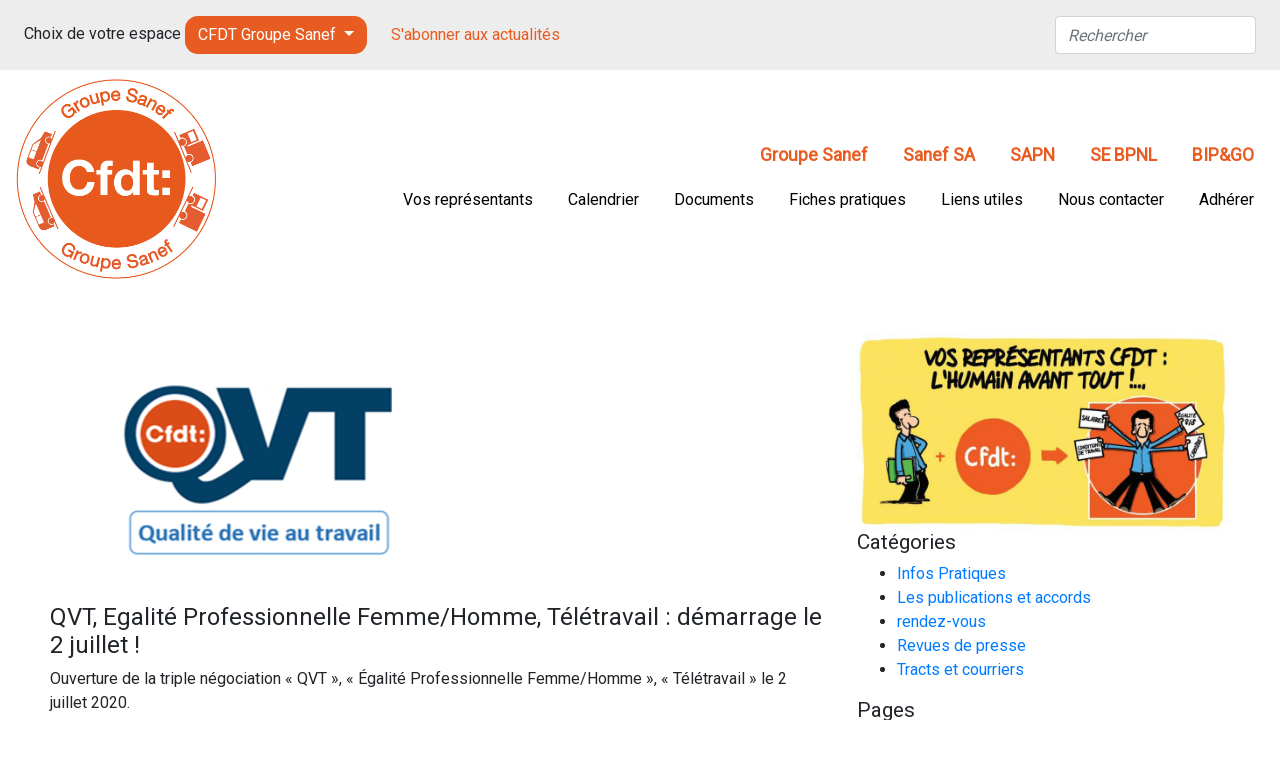

--- FILE ---
content_type: text/html; charset=UTF-8
request_url: https://cfdt-groupesanef.fr/2020/07/01/qvt-egalite-professionnelle-femme-homme-teletravail-demarrage-le-2-juillet/
body_size: 12249
content:
<!doctype html>
<html dir="ltr" lang="fr-FR" prefix="og: https://ogp.me/ns#">
<head>
	<meta charset="UTF-8">
	<meta name="viewport" content="width=device-width, initial-scale=1">
	<link rel="profile" href="https://gmpg.org/xfn/11">
	<script src="https://code.jquery.com/jquery-3.3.1.slim.min.js" integrity="sha384-q8i/X+965DzO0rT7abK41JStQIAqVgRVzpbzo5smXKp4YfRvH+8abtTE1Pi6jizo" crossorigin="anonymous"></script>
	<script src="https://cdnjs.cloudflare.com/ajax/libs/popper.js/1.14.7/umd/popper.min.js" integrity="sha384-UO2eT0CpHqdSJQ6hJty5KVphtPhzWj9WO1clHTMGa3JDZwrnQq4sF86dIHNDz0W1" crossorigin="anonymous"></script>
	<script src="https://stackpath.bootstrapcdn.com/bootstrap/4.3.1/js/bootstrap.min.js" integrity="sha384-JjSmVgyd0p3pXB1rRibZUAYoIIy6OrQ6VrjIEaFf/nJGzIxFDsf4x0xIM+B07jRM" crossorigin="anonymous"></script>
    <link href="https://fonts.googleapis.com/css?family=Roboto" rel="stylesheet">
	<link rel="stylesheet" href="https://stackpath.bootstrapcdn.com/bootstrap/4.3.1/css/bootstrap.min.css" integrity="sha384-ggOyR0iXCbMQv3Xipma34MD+dH/1fQ784/j6cY/iJTQUOhcWr7x9JvoRxT2MZw1T" crossorigin="anonymous">
	
		<!-- All in One SEO 4.7.6 - aioseo.com -->
	<meta name="description" content="Ouverture de la triple négociation &quot;QVT&quot;, &quot;Égalité Professionnelle Femme/Homme&quot;, &quot;Télétravail&quot; le 2 juillet 2020. La CFDT a élaboré un document de travail pour présenter ses revendications à la direction : Document de travail QVT CFDT" />
	<meta name="robots" content="max-image-preview:large" />
	<meta name="author" content="admin"/>
	<link rel="canonical" href="https://cfdt-groupesanef.fr/2020/07/01/qvt-egalite-professionnelle-femme-homme-teletravail-demarrage-le-2-juillet/" />
	<meta name="generator" content="All in One SEO (AIOSEO) 4.7.6" />
		<meta property="og:locale" content="fr_FR" />
		<meta property="og:site_name" content="CFDT Groupe Sanef - S&#039;engager pour chacun, agir pour tous" />
		<meta property="og:type" content="article" />
		<meta property="og:title" content="QVT, Egalité Professionnelle Femme/Homme, Télétravail : démarrage le 2 juillet ! - CFDT Groupe Sanef" />
		<meta property="og:description" content="Ouverture de la triple négociation &quot;QVT&quot;, &quot;Égalité Professionnelle Femme/Homme&quot;, &quot;Télétravail&quot; le 2 juillet 2020. La CFDT a élaboré un document de travail pour présenter ses revendications à la direction : Document de travail QVT CFDT" />
		<meta property="og:url" content="https://cfdt-groupesanef.fr/2020/07/01/qvt-egalite-professionnelle-femme-homme-teletravail-demarrage-le-2-juillet/" />
		<meta property="article:published_time" content="2020-07-01T11:28:04+00:00" />
		<meta property="article:modified_time" content="2020-07-01T11:32:42+00:00" />
		<meta name="twitter:card" content="summary_large_image" />
		<meta name="twitter:title" content="QVT, Egalité Professionnelle Femme/Homme, Télétravail : démarrage le 2 juillet ! - CFDT Groupe Sanef" />
		<meta name="twitter:description" content="Ouverture de la triple négociation &quot;QVT&quot;, &quot;Égalité Professionnelle Femme/Homme&quot;, &quot;Télétravail&quot; le 2 juillet 2020. La CFDT a élaboré un document de travail pour présenter ses revendications à la direction : Document de travail QVT CFDT" />
		<script type="application/ld+json" class="aioseo-schema">
			{"@context":"https:\/\/schema.org","@graph":[{"@type":"BlogPosting","@id":"https:\/\/cfdt-groupesanef.fr\/2020\/07\/01\/qvt-egalite-professionnelle-femme-homme-teletravail-demarrage-le-2-juillet\/#blogposting","name":"QVT, Egalit\u00e9 Professionnelle Femme\/Homme, T\u00e9l\u00e9travail : d\u00e9marrage le 2 juillet ! - CFDT Groupe Sanef","headline":"QVT, Egalit\u00e9 Professionnelle Femme\/Homme, T\u00e9l\u00e9travail : d\u00e9marrage le 2 juillet !","author":{"@id":"https:\/\/cfdt-groupesanef.fr\/author\/admin\/#author"},"publisher":{"@id":"https:\/\/cfdt-groupesanef.fr\/#organization"},"image":{"@type":"ImageObject","url":"https:\/\/cfdt-groupesanef.fr\/wp-content\/uploads\/2020\/07\/QVT-1.png","width":433,"height":269},"datePublished":"2020-07-01T13:28:04+02:00","dateModified":"2020-07-01T13:32:42+02:00","inLanguage":"fr-FR","mainEntityOfPage":{"@id":"https:\/\/cfdt-groupesanef.fr\/2020\/07\/01\/qvt-egalite-professionnelle-femme-homme-teletravail-demarrage-le-2-juillet\/#webpage"},"isPartOf":{"@id":"https:\/\/cfdt-groupesanef.fr\/2020\/07\/01\/qvt-egalite-professionnelle-femme-homme-teletravail-demarrage-le-2-juillet\/#webpage"},"articleSection":"Tracts et courriers, CFDT Groupe Sanef"},{"@type":"BreadcrumbList","@id":"https:\/\/cfdt-groupesanef.fr\/2020\/07\/01\/qvt-egalite-professionnelle-femme-homme-teletravail-demarrage-le-2-juillet\/#breadcrumblist","itemListElement":[{"@type":"ListItem","@id":"https:\/\/cfdt-groupesanef.fr\/#listItem","position":1,"name":"Domicile","item":"https:\/\/cfdt-groupesanef.fr\/","nextItem":{"@type":"ListItem","@id":"https:\/\/cfdt-groupesanef.fr\/2020\/#listItem","name":"2020"}},{"@type":"ListItem","@id":"https:\/\/cfdt-groupesanef.fr\/2020\/#listItem","position":2,"name":"2020","item":"https:\/\/cfdt-groupesanef.fr\/2020\/","nextItem":{"@type":"ListItem","@id":"https:\/\/cfdt-groupesanef.fr\/2020\/07\/#listItem","name":"July"},"previousItem":{"@type":"ListItem","@id":"https:\/\/cfdt-groupesanef.fr\/#listItem","name":"Domicile"}},{"@type":"ListItem","@id":"https:\/\/cfdt-groupesanef.fr\/2020\/07\/#listItem","position":3,"name":"July","item":"https:\/\/cfdt-groupesanef.fr\/2020\/07\/","nextItem":{"@type":"ListItem","@id":"https:\/\/cfdt-groupesanef.fr\/2020\/07\/01\/#listItem","name":"1"},"previousItem":{"@type":"ListItem","@id":"https:\/\/cfdt-groupesanef.fr\/2020\/#listItem","name":"2020"}},{"@type":"ListItem","@id":"https:\/\/cfdt-groupesanef.fr\/2020\/07\/01\/#listItem","position":4,"name":"1","item":"https:\/\/cfdt-groupesanef.fr\/2020\/07\/01\/","nextItem":{"@type":"ListItem","@id":"https:\/\/cfdt-groupesanef.fr\/2020\/07\/01\/qvt-egalite-professionnelle-femme-homme-teletravail-demarrage-le-2-juillet\/#listItem","name":"QVT, Egalit\u00e9 Professionnelle Femme\/Homme, T\u00e9l\u00e9travail : d\u00e9marrage le 2 juillet !"},"previousItem":{"@type":"ListItem","@id":"https:\/\/cfdt-groupesanef.fr\/2020\/07\/#listItem","name":"July"}},{"@type":"ListItem","@id":"https:\/\/cfdt-groupesanef.fr\/2020\/07\/01\/qvt-egalite-professionnelle-femme-homme-teletravail-demarrage-le-2-juillet\/#listItem","position":5,"name":"QVT, Egalit\u00e9 Professionnelle Femme\/Homme, T\u00e9l\u00e9travail : d\u00e9marrage le 2 juillet !","previousItem":{"@type":"ListItem","@id":"https:\/\/cfdt-groupesanef.fr\/2020\/07\/01\/#listItem","name":"1"}}]},{"@type":"Organization","@id":"https:\/\/cfdt-groupesanef.fr\/#organization","name":"CFDT Groupe Sanef","description":"S'engager pour chacun, agir pour tous","url":"https:\/\/cfdt-groupesanef.fr\/"},{"@type":"Person","@id":"https:\/\/cfdt-groupesanef.fr\/author\/admin\/#author","url":"https:\/\/cfdt-groupesanef.fr\/author\/admin\/","name":"admin"},{"@type":"WebPage","@id":"https:\/\/cfdt-groupesanef.fr\/2020\/07\/01\/qvt-egalite-professionnelle-femme-homme-teletravail-demarrage-le-2-juillet\/#webpage","url":"https:\/\/cfdt-groupesanef.fr\/2020\/07\/01\/qvt-egalite-professionnelle-femme-homme-teletravail-demarrage-le-2-juillet\/","name":"QVT, Egalit\u00e9 Professionnelle Femme\/Homme, T\u00e9l\u00e9travail : d\u00e9marrage le 2 juillet ! - CFDT Groupe Sanef","description":"Ouverture de la triple n\u00e9gociation \"QVT\", \"\u00c9galit\u00e9 Professionnelle Femme\/Homme\", \"T\u00e9l\u00e9travail\" le 2 juillet 2020. La CFDT a \u00e9labor\u00e9 un document de travail pour pr\u00e9senter ses revendications \u00e0 la direction : Document de travail QVT CFDT","inLanguage":"fr-FR","isPartOf":{"@id":"https:\/\/cfdt-groupesanef.fr\/#website"},"breadcrumb":{"@id":"https:\/\/cfdt-groupesanef.fr\/2020\/07\/01\/qvt-egalite-professionnelle-femme-homme-teletravail-demarrage-le-2-juillet\/#breadcrumblist"},"author":{"@id":"https:\/\/cfdt-groupesanef.fr\/author\/admin\/#author"},"creator":{"@id":"https:\/\/cfdt-groupesanef.fr\/author\/admin\/#author"},"image":{"@type":"ImageObject","url":"https:\/\/cfdt-groupesanef.fr\/wp-content\/uploads\/2020\/07\/QVT-1.png","@id":"https:\/\/cfdt-groupesanef.fr\/2020\/07\/01\/qvt-egalite-professionnelle-femme-homme-teletravail-demarrage-le-2-juillet\/#mainImage","width":433,"height":269},"primaryImageOfPage":{"@id":"https:\/\/cfdt-groupesanef.fr\/2020\/07\/01\/qvt-egalite-professionnelle-femme-homme-teletravail-demarrage-le-2-juillet\/#mainImage"},"datePublished":"2020-07-01T13:28:04+02:00","dateModified":"2020-07-01T13:32:42+02:00"},{"@type":"WebSite","@id":"https:\/\/cfdt-groupesanef.fr\/#website","url":"https:\/\/cfdt-groupesanef.fr\/","name":"CFDT Groupe Sanef","description":"S'engager pour chacun, agir pour tous","inLanguage":"fr-FR","publisher":{"@id":"https:\/\/cfdt-groupesanef.fr\/#organization"}}]}
		</script>
		<!-- All in One SEO -->


	<!-- This site is optimized with the Yoast SEO plugin v24.0 - https://yoast.com/wordpress/plugins/seo/ -->
	<title>QVT, Egalité Professionnelle Femme/Homme, Télétravail : démarrage le 2 juillet ! - CFDT Groupe Sanef</title>
	<link rel="canonical" href="https://cfdt-groupesanef.fr/2020/07/01/qvt-egalite-professionnelle-femme-homme-teletravail-demarrage-le-2-juillet/" />
	<meta property="og:locale" content="fr_FR" />
	<meta property="og:type" content="article" />
	<meta property="og:title" content="QVT, Egalité Professionnelle Femme/Homme, Télétravail : démarrage le 2 juillet ! - CFDT Groupe Sanef" />
	<meta property="og:description" content="Ouverture de la triple négociation « QVT », « Égalité Professionnelle Femme/Homme », « Télétravail » le 2 juillet 2020. La CFDT a élaboré un document de travail pour présenter ses revendications à la direction : Document de travail QVT CFDT +70" />
	<meta property="og:url" content="https://cfdt-groupesanef.fr/2020/07/01/qvt-egalite-professionnelle-femme-homme-teletravail-demarrage-le-2-juillet/" />
	<meta property="og:site_name" content="CFDT Groupe Sanef" />
	<meta property="article:published_time" content="2020-07-01T11:28:04+00:00" />
	<meta property="article:modified_time" content="2020-07-01T11:32:42+00:00" />
	<meta property="og:image" content="https://cfdt-groupesanef.fr/wp-content/uploads/2020/07/QVT-1.png" />
	<meta property="og:image:width" content="433" />
	<meta property="og:image:height" content="269" />
	<meta property="og:image:type" content="image/png" />
	<meta name="author" content="admin" />
	<meta name="twitter:card" content="summary_large_image" />
	<meta name="twitter:label1" content="Écrit par" />
	<meta name="twitter:data1" content="admin" />
	<script type="application/ld+json" class="yoast-schema-graph">{"@context":"https://schema.org","@graph":[{"@type":"Article","@id":"https://cfdt-groupesanef.fr/2020/07/01/qvt-egalite-professionnelle-femme-homme-teletravail-demarrage-le-2-juillet/#article","isPartOf":{"@id":"https://cfdt-groupesanef.fr/2020/07/01/qvt-egalite-professionnelle-femme-homme-teletravail-demarrage-le-2-juillet/"},"author":{"name":"admin","@id":"https://cfdt-groupesanef.fr/#/schema/person/b10fdb78c6925c08316d485507dc56ef"},"headline":"QVT, Egalité Professionnelle Femme/Homme, Télétravail : démarrage le 2 juillet !","datePublished":"2020-07-01T11:28:04+00:00","dateModified":"2020-07-01T11:32:42+00:00","mainEntityOfPage":{"@id":"https://cfdt-groupesanef.fr/2020/07/01/qvt-egalite-professionnelle-femme-homme-teletravail-demarrage-le-2-juillet/"},"wordCount":48,"commentCount":0,"publisher":{"@id":"https://cfdt-groupesanef.fr/#organization"},"image":{"@id":"https://cfdt-groupesanef.fr/2020/07/01/qvt-egalite-professionnelle-femme-homme-teletravail-demarrage-le-2-juillet/#primaryimage"},"thumbnailUrl":"https://cfdt-groupesanef.fr/wp-content/uploads/2020/07/QVT-1.png","keywords":["CFDT Groupe Sanef"],"articleSection":["Tracts et courriers"],"inLanguage":"fr-FR","potentialAction":[{"@type":"CommentAction","name":"Comment","target":["https://cfdt-groupesanef.fr/2020/07/01/qvt-egalite-professionnelle-femme-homme-teletravail-demarrage-le-2-juillet/#respond"]}]},{"@type":"WebPage","@id":"https://cfdt-groupesanef.fr/2020/07/01/qvt-egalite-professionnelle-femme-homme-teletravail-demarrage-le-2-juillet/","url":"https://cfdt-groupesanef.fr/2020/07/01/qvt-egalite-professionnelle-femme-homme-teletravail-demarrage-le-2-juillet/","name":"QVT, Egalité Professionnelle Femme/Homme, Télétravail : démarrage le 2 juillet ! - CFDT Groupe Sanef","isPartOf":{"@id":"https://cfdt-groupesanef.fr/#website"},"primaryImageOfPage":{"@id":"https://cfdt-groupesanef.fr/2020/07/01/qvt-egalite-professionnelle-femme-homme-teletravail-demarrage-le-2-juillet/#primaryimage"},"image":{"@id":"https://cfdt-groupesanef.fr/2020/07/01/qvt-egalite-professionnelle-femme-homme-teletravail-demarrage-le-2-juillet/#primaryimage"},"thumbnailUrl":"https://cfdt-groupesanef.fr/wp-content/uploads/2020/07/QVT-1.png","datePublished":"2020-07-01T11:28:04+00:00","dateModified":"2020-07-01T11:32:42+00:00","breadcrumb":{"@id":"https://cfdt-groupesanef.fr/2020/07/01/qvt-egalite-professionnelle-femme-homme-teletravail-demarrage-le-2-juillet/#breadcrumb"},"inLanguage":"fr-FR","potentialAction":[{"@type":"ReadAction","target":["https://cfdt-groupesanef.fr/2020/07/01/qvt-egalite-professionnelle-femme-homme-teletravail-demarrage-le-2-juillet/"]}]},{"@type":"ImageObject","inLanguage":"fr-FR","@id":"https://cfdt-groupesanef.fr/2020/07/01/qvt-egalite-professionnelle-femme-homme-teletravail-demarrage-le-2-juillet/#primaryimage","url":"https://cfdt-groupesanef.fr/wp-content/uploads/2020/07/QVT-1.png","contentUrl":"https://cfdt-groupesanef.fr/wp-content/uploads/2020/07/QVT-1.png","width":433,"height":269},{"@type":"BreadcrumbList","@id":"https://cfdt-groupesanef.fr/2020/07/01/qvt-egalite-professionnelle-femme-homme-teletravail-demarrage-le-2-juillet/#breadcrumb","itemListElement":[{"@type":"ListItem","position":1,"name":"Accueil","item":"https://cfdt-groupesanef.fr/"},{"@type":"ListItem","position":2,"name":"QVT, Egalité Professionnelle Femme/Homme, Télétravail : démarrage le 2 juillet !"}]},{"@type":"WebSite","@id":"https://cfdt-groupesanef.fr/#website","url":"https://cfdt-groupesanef.fr/","name":"CFDT Groupe Sanef","description":"S&#039;engager pour chacun, agir pour tous","publisher":{"@id":"https://cfdt-groupesanef.fr/#organization"},"potentialAction":[{"@type":"SearchAction","target":{"@type":"EntryPoint","urlTemplate":"https://cfdt-groupesanef.fr/?s={search_term_string}"},"query-input":{"@type":"PropertyValueSpecification","valueRequired":true,"valueName":"search_term_string"}}],"inLanguage":"fr-FR"},{"@type":"Organization","@id":"https://cfdt-groupesanef.fr/#organization","name":"CFDT Groupe Sanef","url":"https://cfdt-groupesanef.fr/","logo":{"@type":"ImageObject","inLanguage":"fr-FR","@id":"https://cfdt-groupesanef.fr/#/schema/logo/image/","url":"https://cfdt-groupesanef.fr/wp-content/uploads/2019/07/logo_groupesanef.jpg","contentUrl":"https://cfdt-groupesanef.fr/wp-content/uploads/2019/07/logo_groupesanef.jpg","width":1611,"height":1729,"caption":"CFDT Groupe Sanef"},"image":{"@id":"https://cfdt-groupesanef.fr/#/schema/logo/image/"}},{"@type":"Person","@id":"https://cfdt-groupesanef.fr/#/schema/person/b10fdb78c6925c08316d485507dc56ef","name":"admin"}]}</script>
	<!-- / Yoast SEO plugin. -->


<link rel="alternate" type="application/rss+xml" title="CFDT Groupe Sanef &raquo; Flux" href="https://cfdt-groupesanef.fr/feed/" />
<link rel="alternate" type="application/rss+xml" title="CFDT Groupe Sanef &raquo; Flux des commentaires" href="https://cfdt-groupesanef.fr/comments/feed/" />
<link rel="alternate" type="application/rss+xml" title="CFDT Groupe Sanef &raquo; QVT, Egalité Professionnelle Femme/Homme, Télétravail : démarrage le 2 juillet ! Flux des commentaires" href="https://cfdt-groupesanef.fr/2020/07/01/qvt-egalite-professionnelle-femme-homme-teletravail-demarrage-le-2-juillet/feed/" />
		<!-- This site uses the Google Analytics by MonsterInsights plugin v9.2.2 - Using Analytics tracking - https://www.monsterinsights.com/ -->
							<script src="//www.googletagmanager.com/gtag/js?id=G-841DYWFDTD"  data-cfasync="false" data-wpfc-render="false" type="text/javascript" async></script>
			<script data-cfasync="false" data-wpfc-render="false" type="text/javascript">
				var mi_version = '9.2.2';
				var mi_track_user = true;
				var mi_no_track_reason = '';
								var MonsterInsightsDefaultLocations = {"page_location":"https:\/\/cfdt-groupesanef.fr\/2020\/07\/01\/qvt-egalite-professionnelle-femme-homme-teletravail-demarrage-le-2-juillet\/"};
				if ( typeof MonsterInsightsPrivacyGuardFilter === 'function' ) {
					var MonsterInsightsLocations = (typeof MonsterInsightsExcludeQuery === 'object') ? MonsterInsightsPrivacyGuardFilter( MonsterInsightsExcludeQuery ) : MonsterInsightsPrivacyGuardFilter( MonsterInsightsDefaultLocations );
				} else {
					var MonsterInsightsLocations = (typeof MonsterInsightsExcludeQuery === 'object') ? MonsterInsightsExcludeQuery : MonsterInsightsDefaultLocations;
				}

								var disableStrs = [
										'ga-disable-G-841DYWFDTD',
									];

				/* Function to detect opted out users */
				function __gtagTrackerIsOptedOut() {
					for (var index = 0; index < disableStrs.length; index++) {
						if (document.cookie.indexOf(disableStrs[index] + '=true') > -1) {
							return true;
						}
					}

					return false;
				}

				/* Disable tracking if the opt-out cookie exists. */
				if (__gtagTrackerIsOptedOut()) {
					for (var index = 0; index < disableStrs.length; index++) {
						window[disableStrs[index]] = true;
					}
				}

				/* Opt-out function */
				function __gtagTrackerOptout() {
					for (var index = 0; index < disableStrs.length; index++) {
						document.cookie = disableStrs[index] + '=true; expires=Thu, 31 Dec 2099 23:59:59 UTC; path=/';
						window[disableStrs[index]] = true;
					}
				}

				if ('undefined' === typeof gaOptout) {
					function gaOptout() {
						__gtagTrackerOptout();
					}
				}
								window.dataLayer = window.dataLayer || [];

				window.MonsterInsightsDualTracker = {
					helpers: {},
					trackers: {},
				};
				if (mi_track_user) {
					function __gtagDataLayer() {
						dataLayer.push(arguments);
					}

					function __gtagTracker(type, name, parameters) {
						if (!parameters) {
							parameters = {};
						}

						if (parameters.send_to) {
							__gtagDataLayer.apply(null, arguments);
							return;
						}

						if (type === 'event') {
														parameters.send_to = monsterinsights_frontend.v4_id;
							var hookName = name;
							if (typeof parameters['event_category'] !== 'undefined') {
								hookName = parameters['event_category'] + ':' + name;
							}

							if (typeof MonsterInsightsDualTracker.trackers[hookName] !== 'undefined') {
								MonsterInsightsDualTracker.trackers[hookName](parameters);
							} else {
								__gtagDataLayer('event', name, parameters);
							}
							
						} else {
							__gtagDataLayer.apply(null, arguments);
						}
					}

					__gtagTracker('js', new Date());
					__gtagTracker('set', {
						'developer_id.dZGIzZG': true,
											});
					if ( MonsterInsightsLocations.page_location ) {
						__gtagTracker('set', MonsterInsightsLocations);
					}
										__gtagTracker('config', 'G-841DYWFDTD', {"forceSSL":"true","link_attribution":"true"} );
															window.gtag = __gtagTracker;										(function () {
						/* https://developers.google.com/analytics/devguides/collection/analyticsjs/ */
						/* ga and __gaTracker compatibility shim. */
						var noopfn = function () {
							return null;
						};
						var newtracker = function () {
							return new Tracker();
						};
						var Tracker = function () {
							return null;
						};
						var p = Tracker.prototype;
						p.get = noopfn;
						p.set = noopfn;
						p.send = function () {
							var args = Array.prototype.slice.call(arguments);
							args.unshift('send');
							__gaTracker.apply(null, args);
						};
						var __gaTracker = function () {
							var len = arguments.length;
							if (len === 0) {
								return;
							}
							var f = arguments[len - 1];
							if (typeof f !== 'object' || f === null || typeof f.hitCallback !== 'function') {
								if ('send' === arguments[0]) {
									var hitConverted, hitObject = false, action;
									if ('event' === arguments[1]) {
										if ('undefined' !== typeof arguments[3]) {
											hitObject = {
												'eventAction': arguments[3],
												'eventCategory': arguments[2],
												'eventLabel': arguments[4],
												'value': arguments[5] ? arguments[5] : 1,
											}
										}
									}
									if ('pageview' === arguments[1]) {
										if ('undefined' !== typeof arguments[2]) {
											hitObject = {
												'eventAction': 'page_view',
												'page_path': arguments[2],
											}
										}
									}
									if (typeof arguments[2] === 'object') {
										hitObject = arguments[2];
									}
									if (typeof arguments[5] === 'object') {
										Object.assign(hitObject, arguments[5]);
									}
									if ('undefined' !== typeof arguments[1].hitType) {
										hitObject = arguments[1];
										if ('pageview' === hitObject.hitType) {
											hitObject.eventAction = 'page_view';
										}
									}
									if (hitObject) {
										action = 'timing' === arguments[1].hitType ? 'timing_complete' : hitObject.eventAction;
										hitConverted = mapArgs(hitObject);
										__gtagTracker('event', action, hitConverted);
									}
								}
								return;
							}

							function mapArgs(args) {
								var arg, hit = {};
								var gaMap = {
									'eventCategory': 'event_category',
									'eventAction': 'event_action',
									'eventLabel': 'event_label',
									'eventValue': 'event_value',
									'nonInteraction': 'non_interaction',
									'timingCategory': 'event_category',
									'timingVar': 'name',
									'timingValue': 'value',
									'timingLabel': 'event_label',
									'page': 'page_path',
									'location': 'page_location',
									'title': 'page_title',
									'referrer' : 'page_referrer',
								};
								for (arg in args) {
																		if (!(!args.hasOwnProperty(arg) || !gaMap.hasOwnProperty(arg))) {
										hit[gaMap[arg]] = args[arg];
									} else {
										hit[arg] = args[arg];
									}
								}
								return hit;
							}

							try {
								f.hitCallback();
							} catch (ex) {
							}
						};
						__gaTracker.create = newtracker;
						__gaTracker.getByName = newtracker;
						__gaTracker.getAll = function () {
							return [];
						};
						__gaTracker.remove = noopfn;
						__gaTracker.loaded = true;
						window['__gaTracker'] = __gaTracker;
					})();
									} else {
										console.log("");
					(function () {
						function __gtagTracker() {
							return null;
						}

						window['__gtagTracker'] = __gtagTracker;
						window['gtag'] = __gtagTracker;
					})();
									}
			</script>
				<!-- / Google Analytics by MonsterInsights -->
		<script type="text/javascript">
/* <![CDATA[ */
window._wpemojiSettings = {"baseUrl":"https:\/\/s.w.org\/images\/core\/emoji\/15.0.3\/72x72\/","ext":".png","svgUrl":"https:\/\/s.w.org\/images\/core\/emoji\/15.0.3\/svg\/","svgExt":".svg","source":{"concatemoji":"https:\/\/cfdt-groupesanef.fr\/wp-includes\/js\/wp-emoji-release.min.js?ver=6.5.7"}};
/*! This file is auto-generated */
!function(i,n){var o,s,e;function c(e){try{var t={supportTests:e,timestamp:(new Date).valueOf()};sessionStorage.setItem(o,JSON.stringify(t))}catch(e){}}function p(e,t,n){e.clearRect(0,0,e.canvas.width,e.canvas.height),e.fillText(t,0,0);var t=new Uint32Array(e.getImageData(0,0,e.canvas.width,e.canvas.height).data),r=(e.clearRect(0,0,e.canvas.width,e.canvas.height),e.fillText(n,0,0),new Uint32Array(e.getImageData(0,0,e.canvas.width,e.canvas.height).data));return t.every(function(e,t){return e===r[t]})}function u(e,t,n){switch(t){case"flag":return n(e,"\ud83c\udff3\ufe0f\u200d\u26a7\ufe0f","\ud83c\udff3\ufe0f\u200b\u26a7\ufe0f")?!1:!n(e,"\ud83c\uddfa\ud83c\uddf3","\ud83c\uddfa\u200b\ud83c\uddf3")&&!n(e,"\ud83c\udff4\udb40\udc67\udb40\udc62\udb40\udc65\udb40\udc6e\udb40\udc67\udb40\udc7f","\ud83c\udff4\u200b\udb40\udc67\u200b\udb40\udc62\u200b\udb40\udc65\u200b\udb40\udc6e\u200b\udb40\udc67\u200b\udb40\udc7f");case"emoji":return!n(e,"\ud83d\udc26\u200d\u2b1b","\ud83d\udc26\u200b\u2b1b")}return!1}function f(e,t,n){var r="undefined"!=typeof WorkerGlobalScope&&self instanceof WorkerGlobalScope?new OffscreenCanvas(300,150):i.createElement("canvas"),a=r.getContext("2d",{willReadFrequently:!0}),o=(a.textBaseline="top",a.font="600 32px Arial",{});return e.forEach(function(e){o[e]=t(a,e,n)}),o}function t(e){var t=i.createElement("script");t.src=e,t.defer=!0,i.head.appendChild(t)}"undefined"!=typeof Promise&&(o="wpEmojiSettingsSupports",s=["flag","emoji"],n.supports={everything:!0,everythingExceptFlag:!0},e=new Promise(function(e){i.addEventListener("DOMContentLoaded",e,{once:!0})}),new Promise(function(t){var n=function(){try{var e=JSON.parse(sessionStorage.getItem(o));if("object"==typeof e&&"number"==typeof e.timestamp&&(new Date).valueOf()<e.timestamp+604800&&"object"==typeof e.supportTests)return e.supportTests}catch(e){}return null}();if(!n){if("undefined"!=typeof Worker&&"undefined"!=typeof OffscreenCanvas&&"undefined"!=typeof URL&&URL.createObjectURL&&"undefined"!=typeof Blob)try{var e="postMessage("+f.toString()+"("+[JSON.stringify(s),u.toString(),p.toString()].join(",")+"));",r=new Blob([e],{type:"text/javascript"}),a=new Worker(URL.createObjectURL(r),{name:"wpTestEmojiSupports"});return void(a.onmessage=function(e){c(n=e.data),a.terminate(),t(n)})}catch(e){}c(n=f(s,u,p))}t(n)}).then(function(e){for(var t in e)n.supports[t]=e[t],n.supports.everything=n.supports.everything&&n.supports[t],"flag"!==t&&(n.supports.everythingExceptFlag=n.supports.everythingExceptFlag&&n.supports[t]);n.supports.everythingExceptFlag=n.supports.everythingExceptFlag&&!n.supports.flag,n.DOMReady=!1,n.readyCallback=function(){n.DOMReady=!0}}).then(function(){return e}).then(function(){var e;n.supports.everything||(n.readyCallback(),(e=n.source||{}).concatemoji?t(e.concatemoji):e.wpemoji&&e.twemoji&&(t(e.twemoji),t(e.wpemoji)))}))}((window,document),window._wpemojiSettings);
/* ]]> */
</script>
<link rel='stylesheet' id='wti_like_post_style-css' href='https://cfdt-groupesanef.fr/wp-content/plugins/wti-like-post/css/wti_like_post.css?ver=6.5.7' type='text/css' media='all' />
<style id='wp-emoji-styles-inline-css' type='text/css'>

	img.wp-smiley, img.emoji {
		display: inline !important;
		border: none !important;
		box-shadow: none !important;
		height: 1em !important;
		width: 1em !important;
		margin: 0 0.07em !important;
		vertical-align: -0.1em !important;
		background: none !important;
		padding: 0 !important;
	}
</style>
<link rel='stylesheet' id='wp-block-library-css' href='https://cfdt-groupesanef.fr/wp-includes/css/dist/block-library/style.min.css?ver=6.5.7' type='text/css' media='all' />
<style id='classic-theme-styles-inline-css' type='text/css'>
/*! This file is auto-generated */
.wp-block-button__link{color:#fff;background-color:#32373c;border-radius:9999px;box-shadow:none;text-decoration:none;padding:calc(.667em + 2px) calc(1.333em + 2px);font-size:1.125em}.wp-block-file__button{background:#32373c;color:#fff;text-decoration:none}
</style>
<style id='global-styles-inline-css' type='text/css'>
body{--wp--preset--color--black: #000000;--wp--preset--color--cyan-bluish-gray: #abb8c3;--wp--preset--color--white: #ffffff;--wp--preset--color--pale-pink: #f78da7;--wp--preset--color--vivid-red: #cf2e2e;--wp--preset--color--luminous-vivid-orange: #ff6900;--wp--preset--color--luminous-vivid-amber: #fcb900;--wp--preset--color--light-green-cyan: #7bdcb5;--wp--preset--color--vivid-green-cyan: #00d084;--wp--preset--color--pale-cyan-blue: #8ed1fc;--wp--preset--color--vivid-cyan-blue: #0693e3;--wp--preset--color--vivid-purple: #9b51e0;--wp--preset--gradient--vivid-cyan-blue-to-vivid-purple: linear-gradient(135deg,rgba(6,147,227,1) 0%,rgb(155,81,224) 100%);--wp--preset--gradient--light-green-cyan-to-vivid-green-cyan: linear-gradient(135deg,rgb(122,220,180) 0%,rgb(0,208,130) 100%);--wp--preset--gradient--luminous-vivid-amber-to-luminous-vivid-orange: linear-gradient(135deg,rgba(252,185,0,1) 0%,rgba(255,105,0,1) 100%);--wp--preset--gradient--luminous-vivid-orange-to-vivid-red: linear-gradient(135deg,rgba(255,105,0,1) 0%,rgb(207,46,46) 100%);--wp--preset--gradient--very-light-gray-to-cyan-bluish-gray: linear-gradient(135deg,rgb(238,238,238) 0%,rgb(169,184,195) 100%);--wp--preset--gradient--cool-to-warm-spectrum: linear-gradient(135deg,rgb(74,234,220) 0%,rgb(151,120,209) 20%,rgb(207,42,186) 40%,rgb(238,44,130) 60%,rgb(251,105,98) 80%,rgb(254,248,76) 100%);--wp--preset--gradient--blush-light-purple: linear-gradient(135deg,rgb(255,206,236) 0%,rgb(152,150,240) 100%);--wp--preset--gradient--blush-bordeaux: linear-gradient(135deg,rgb(254,205,165) 0%,rgb(254,45,45) 50%,rgb(107,0,62) 100%);--wp--preset--gradient--luminous-dusk: linear-gradient(135deg,rgb(255,203,112) 0%,rgb(199,81,192) 50%,rgb(65,88,208) 100%);--wp--preset--gradient--pale-ocean: linear-gradient(135deg,rgb(255,245,203) 0%,rgb(182,227,212) 50%,rgb(51,167,181) 100%);--wp--preset--gradient--electric-grass: linear-gradient(135deg,rgb(202,248,128) 0%,rgb(113,206,126) 100%);--wp--preset--gradient--midnight: linear-gradient(135deg,rgb(2,3,129) 0%,rgb(40,116,252) 100%);--wp--preset--font-size--small: 13px;--wp--preset--font-size--medium: 20px;--wp--preset--font-size--large: 36px;--wp--preset--font-size--x-large: 42px;--wp--preset--spacing--20: 0.44rem;--wp--preset--spacing--30: 0.67rem;--wp--preset--spacing--40: 1rem;--wp--preset--spacing--50: 1.5rem;--wp--preset--spacing--60: 2.25rem;--wp--preset--spacing--70: 3.38rem;--wp--preset--spacing--80: 5.06rem;--wp--preset--shadow--natural: 6px 6px 9px rgba(0, 0, 0, 0.2);--wp--preset--shadow--deep: 12px 12px 50px rgba(0, 0, 0, 0.4);--wp--preset--shadow--sharp: 6px 6px 0px rgba(0, 0, 0, 0.2);--wp--preset--shadow--outlined: 6px 6px 0px -3px rgba(255, 255, 255, 1), 6px 6px rgba(0, 0, 0, 1);--wp--preset--shadow--crisp: 6px 6px 0px rgba(0, 0, 0, 1);}:where(.is-layout-flex){gap: 0.5em;}:where(.is-layout-grid){gap: 0.5em;}body .is-layout-flex{display: flex;}body .is-layout-flex{flex-wrap: wrap;align-items: center;}body .is-layout-flex > *{margin: 0;}body .is-layout-grid{display: grid;}body .is-layout-grid > *{margin: 0;}:where(.wp-block-columns.is-layout-flex){gap: 2em;}:where(.wp-block-columns.is-layout-grid){gap: 2em;}:where(.wp-block-post-template.is-layout-flex){gap: 1.25em;}:where(.wp-block-post-template.is-layout-grid){gap: 1.25em;}.has-black-color{color: var(--wp--preset--color--black) !important;}.has-cyan-bluish-gray-color{color: var(--wp--preset--color--cyan-bluish-gray) !important;}.has-white-color{color: var(--wp--preset--color--white) !important;}.has-pale-pink-color{color: var(--wp--preset--color--pale-pink) !important;}.has-vivid-red-color{color: var(--wp--preset--color--vivid-red) !important;}.has-luminous-vivid-orange-color{color: var(--wp--preset--color--luminous-vivid-orange) !important;}.has-luminous-vivid-amber-color{color: var(--wp--preset--color--luminous-vivid-amber) !important;}.has-light-green-cyan-color{color: var(--wp--preset--color--light-green-cyan) !important;}.has-vivid-green-cyan-color{color: var(--wp--preset--color--vivid-green-cyan) !important;}.has-pale-cyan-blue-color{color: var(--wp--preset--color--pale-cyan-blue) !important;}.has-vivid-cyan-blue-color{color: var(--wp--preset--color--vivid-cyan-blue) !important;}.has-vivid-purple-color{color: var(--wp--preset--color--vivid-purple) !important;}.has-black-background-color{background-color: var(--wp--preset--color--black) !important;}.has-cyan-bluish-gray-background-color{background-color: var(--wp--preset--color--cyan-bluish-gray) !important;}.has-white-background-color{background-color: var(--wp--preset--color--white) !important;}.has-pale-pink-background-color{background-color: var(--wp--preset--color--pale-pink) !important;}.has-vivid-red-background-color{background-color: var(--wp--preset--color--vivid-red) !important;}.has-luminous-vivid-orange-background-color{background-color: var(--wp--preset--color--luminous-vivid-orange) !important;}.has-luminous-vivid-amber-background-color{background-color: var(--wp--preset--color--luminous-vivid-amber) !important;}.has-light-green-cyan-background-color{background-color: var(--wp--preset--color--light-green-cyan) !important;}.has-vivid-green-cyan-background-color{background-color: var(--wp--preset--color--vivid-green-cyan) !important;}.has-pale-cyan-blue-background-color{background-color: var(--wp--preset--color--pale-cyan-blue) !important;}.has-vivid-cyan-blue-background-color{background-color: var(--wp--preset--color--vivid-cyan-blue) !important;}.has-vivid-purple-background-color{background-color: var(--wp--preset--color--vivid-purple) !important;}.has-black-border-color{border-color: var(--wp--preset--color--black) !important;}.has-cyan-bluish-gray-border-color{border-color: var(--wp--preset--color--cyan-bluish-gray) !important;}.has-white-border-color{border-color: var(--wp--preset--color--white) !important;}.has-pale-pink-border-color{border-color: var(--wp--preset--color--pale-pink) !important;}.has-vivid-red-border-color{border-color: var(--wp--preset--color--vivid-red) !important;}.has-luminous-vivid-orange-border-color{border-color: var(--wp--preset--color--luminous-vivid-orange) !important;}.has-luminous-vivid-amber-border-color{border-color: var(--wp--preset--color--luminous-vivid-amber) !important;}.has-light-green-cyan-border-color{border-color: var(--wp--preset--color--light-green-cyan) !important;}.has-vivid-green-cyan-border-color{border-color: var(--wp--preset--color--vivid-green-cyan) !important;}.has-pale-cyan-blue-border-color{border-color: var(--wp--preset--color--pale-cyan-blue) !important;}.has-vivid-cyan-blue-border-color{border-color: var(--wp--preset--color--vivid-cyan-blue) !important;}.has-vivid-purple-border-color{border-color: var(--wp--preset--color--vivid-purple) !important;}.has-vivid-cyan-blue-to-vivid-purple-gradient-background{background: var(--wp--preset--gradient--vivid-cyan-blue-to-vivid-purple) !important;}.has-light-green-cyan-to-vivid-green-cyan-gradient-background{background: var(--wp--preset--gradient--light-green-cyan-to-vivid-green-cyan) !important;}.has-luminous-vivid-amber-to-luminous-vivid-orange-gradient-background{background: var(--wp--preset--gradient--luminous-vivid-amber-to-luminous-vivid-orange) !important;}.has-luminous-vivid-orange-to-vivid-red-gradient-background{background: var(--wp--preset--gradient--luminous-vivid-orange-to-vivid-red) !important;}.has-very-light-gray-to-cyan-bluish-gray-gradient-background{background: var(--wp--preset--gradient--very-light-gray-to-cyan-bluish-gray) !important;}.has-cool-to-warm-spectrum-gradient-background{background: var(--wp--preset--gradient--cool-to-warm-spectrum) !important;}.has-blush-light-purple-gradient-background{background: var(--wp--preset--gradient--blush-light-purple) !important;}.has-blush-bordeaux-gradient-background{background: var(--wp--preset--gradient--blush-bordeaux) !important;}.has-luminous-dusk-gradient-background{background: var(--wp--preset--gradient--luminous-dusk) !important;}.has-pale-ocean-gradient-background{background: var(--wp--preset--gradient--pale-ocean) !important;}.has-electric-grass-gradient-background{background: var(--wp--preset--gradient--electric-grass) !important;}.has-midnight-gradient-background{background: var(--wp--preset--gradient--midnight) !important;}.has-small-font-size{font-size: var(--wp--preset--font-size--small) !important;}.has-medium-font-size{font-size: var(--wp--preset--font-size--medium) !important;}.has-large-font-size{font-size: var(--wp--preset--font-size--large) !important;}.has-x-large-font-size{font-size: var(--wp--preset--font-size--x-large) !important;}
.wp-block-navigation a:where(:not(.wp-element-button)){color: inherit;}
:where(.wp-block-post-template.is-layout-flex){gap: 1.25em;}:where(.wp-block-post-template.is-layout-grid){gap: 1.25em;}
:where(.wp-block-columns.is-layout-flex){gap: 2em;}:where(.wp-block-columns.is-layout-grid){gap: 2em;}
.wp-block-pullquote{font-size: 1.5em;line-height: 1.6;}
</style>
<link rel='stylesheet' id='wp-polls-css' href='https://cfdt-groupesanef.fr/wp-content/plugins/wp-polls/polls-css.css?ver=2.77.2' type='text/css' media='all' />
<style id='wp-polls-inline-css' type='text/css'>
.wp-polls .pollbar {
	margin: 1px;
	font-size: 6px;
	line-height: 8px;
	height: 8px;
	background-image: url('https://cfdt-groupesanef.fr/wp-content/plugins/wp-polls/images/default/pollbg.gif');
	border: 1px solid #c8c8c8;
}

</style>
<link rel='stylesheet' id='cfdt-style-css' href='https://cfdt-groupesanef.fr/wp-content/themes/cfdt/style.css?ver=6.5.7' type='text/css' media='all' />
<script type="text/javascript" src="https://cfdt-groupesanef.fr/wp-includes/js/jquery/jquery.min.js?ver=3.7.1" id="jquery-core-js"></script>
<script type="text/javascript" src="https://cfdt-groupesanef.fr/wp-includes/js/jquery/jquery-migrate.min.js?ver=3.4.1" id="jquery-migrate-js"></script>
<script type="text/javascript" id="wti_like_post_script-js-extra">
/* <![CDATA[ */
var wtilp = {"ajax_url":"https:\/\/cfdt-groupesanef.fr\/wp-admin\/admin-ajax.php"};
/* ]]> */
</script>
<script type="text/javascript" src="https://cfdt-groupesanef.fr/wp-content/plugins/wti-like-post/js/wti_like_post.js?ver=6.5.7" id="wti_like_post_script-js"></script>
<script type="text/javascript" src="https://cfdt-groupesanef.fr/wp-content/plugins/google-analytics-for-wordpress/assets/js/frontend-gtag.min.js?ver=9.2.2" id="monsterinsights-frontend-script-js" async="async" data-wp-strategy="async"></script>
<script data-cfasync="false" data-wpfc-render="false" type="text/javascript" id='monsterinsights-frontend-script-js-extra'>/* <![CDATA[ */
var monsterinsights_frontend = {"js_events_tracking":"true","download_extensions":"doc,pdf,ppt,zip,xls,docx,pptx,xlsx","inbound_paths":"[{\"path\":\"\\\/go\\\/\",\"label\":\"affiliate\"},{\"path\":\"\\\/recommend\\\/\",\"label\":\"affiliate\"}]","home_url":"https:\/\/cfdt-groupesanef.fr","hash_tracking":"false","v4_id":"G-841DYWFDTD"};/* ]]> */
</script>
<link rel="https://api.w.org/" href="https://cfdt-groupesanef.fr/wp-json/" /><link rel="alternate" type="application/json" href="https://cfdt-groupesanef.fr/wp-json/wp/v2/posts/2090" /><link rel="EditURI" type="application/rsd+xml" title="RSD" href="https://cfdt-groupesanef.fr/xmlrpc.php?rsd" />
<meta name="generator" content="WordPress 6.5.7" />
<link rel='shortlink' href='https://cfdt-groupesanef.fr/?p=2090' />
<link rel="alternate" type="application/json+oembed" href="https://cfdt-groupesanef.fr/wp-json/oembed/1.0/embed?url=https%3A%2F%2Fcfdt-groupesanef.fr%2F2020%2F07%2F01%2Fqvt-egalite-professionnelle-femme-homme-teletravail-demarrage-le-2-juillet%2F" />
<link rel="alternate" type="text/xml+oembed" href="https://cfdt-groupesanef.fr/wp-json/oembed/1.0/embed?url=https%3A%2F%2Fcfdt-groupesanef.fr%2F2020%2F07%2F01%2Fqvt-egalite-professionnelle-femme-homme-teletravail-demarrage-le-2-juillet%2F&#038;format=xml" />
<link rel="pingback" href="https://cfdt-groupesanef.fr/xmlrpc.php">    <link href="https://cfdt-groupesanef.fr/wp-content/themes/cfdt/style.css" rel="stylesheet">
</head>

<body class="post-template-default single single-post postid-2090 single-format-standard">


<div class="d-flex flex-column flex-md-row align-items-center p-3 px-md-4" id="subheader">
	<div class="my-0">
		Choix de votre espace

		<div class="btn-group">
			<button type="button" class="btn dropdown-toggle btn-cfdt-primary" data-toggle="dropdown" aria-haspopup="true" aria-expanded="false">
			<!-- Should be dynamic -->
			CFDT Groupe Sanef			</button>
			<div class="dropdown-menu">
									<a class="dropdown-item" href="https://cfdt-groupesanef.fr?espace=groupe-sanef">CFDT Groupe Sanef</a>
									<a class="dropdown-item" href="https://cfdt-groupesanef.fr?espace=cfdt-sanef-sa">CFDT Sanef SA</a>
									<a class="dropdown-item" href="https://cfdt-groupesanef.fr?espace=cfdt-sapn">CFDT SAPN</a>
									<a class="dropdown-item" href="https://cfdt-groupesanef.fr?espace=cfdt-se-bpnl">CFDT SE BPNL</a>
									<a class="dropdown-item" href="https://cfdt-groupesanef.fr?espace=cfdt-bipgo">CFDT BIP&GO</a>
							</div>
		</div>
	</div>

	<div class="ml-4">
		<a class="register-link" href="https://cfdt-groupesanef.fr/alertes/?space=groupe-sanef">S'abonner aux actualités</a>
	</div>

	<div class="ml-auto">
		<form class="form-inline my-2 my-lg-0" role="search" method="get" id="searchform" action="https://cfdt-groupesanef.fr/">
	<input class="form-control" type="search" placeholder="Rechercher" value="" name="s" id="s">
	<input type="submit" id="searchsubmit" value="Rechercher" />
</form>	</div>

	<!-- <div class="my-2 my-md-0 mr-md-3 ml-4">
		<a href=""  class="btn btn-cfdt-secondary">Espace Adhérent</a>
	</div> -->
</div>
<nav id="header" class="navbar navbar-expand-lg navbar-light bg-white">
	<div class="my-0 mr-auto font-weight-normal">
		<a href="https://cfdt-groupesanef.fr?espace=groupe-sanef">
				<img src="https://cfdt-groupesanef.fr/wp-content/themes/cfdt/assets/groupe-sanef.png" alt="cfdt sanef">
		</a>
		<!--  -->
	</div>
  <button class="navbar-toggler" type="button" data-toggle="collapse" data-target="#navbarText" aria-controls="navbarText" aria-expanded="false" aria-label="Toggle navigation">
    <span class="navbar-toggler-icon"></span>
  </button>
  <div class="collapse navbar-collapse flex-column" id="navbarText">
   
 	 <div class="ml-auto" style="margin-bottom:10px;">
		<nav id="espace-nav" class="navbar-nav ml-auto">
		<li id="menu-item-1235" class="menu-item menu-item-type-custom menu-item-object-custom menu-item-home menu-item-1235"><a href="http://cfdt-groupesanef.fr">Groupe Sanef</a></li>
<li id="menu-item-3698" class="menu-item menu-item-type-custom menu-item-object-custom menu-item-3698"><a href="https://cfdt-groupesanef.fr/?espace=cfdt-sanef-sa">Sanef SA</a></li>
<li id="menu-item-3699" class="menu-item menu-item-type-custom menu-item-object-custom menu-item-3699"><a href="https://cfdt-groupesanef.fr/?espace=cfdt-sapn">SAPN</a></li>
<li id="menu-item-3700" class="menu-item menu-item-type-custom menu-item-object-custom menu-item-3700"><a href="https://cfdt-groupesanef.fr/?espace=cfdt-se-bpnl">SE BPNL</a></li>
<li id="menu-item-3701" class="menu-item menu-item-type-custom menu-item-object-custom menu-item-3701"><a href="https://cfdt-groupesanef.fr/?espace=cfdt-bipgo">BIP&#038;GO</a></li>
		</nav>
	</div>
		<div class="ml-auto">
		<nav id="main-nav" class="navbar-nav ml-auto">
			<a href="https://cfdt-groupesanef.fr/representants/">Vos représentants</a>
<a href="https://cfdt-groupesanef.fr/calendrier/">Calendrier</a>
<a href="https://cfdt-groupesanef.fr/documents/">Documents</a>
<a href="https://cfdt-groupesanef.fr/infos-pratiques/">Fiches pratiques</a>
<a href="https://cfdt-groupesanef.fr/liens-utiles/">Liens utiles</a>
<a href="https://cfdt-groupesanef.fr/nous-contacter/">Nous contacter</a>
<a href="https://cfdt-groupesanef.fr/adherer/">Adhérer</a>
		</nav>
	</div>
  </div>
</nav>

<div id="page" class="site">
	<div id="content" class="site-content">
<div class="container-fluid" id="page-post">
	<div class="row">
		<div class="col-sm-8">
			
<article id="post-2090" class="post-2090 post type-post status-publish format-standard has-post-thumbnail hentry category-tracts-et-courriers tag-groupe-sanef">
	
			<div class="post-thumbnail">
				<img width="433" height="269" src="https://cfdt-groupesanef.fr/wp-content/uploads/2020/07/QVT-1.png" class="attachment-medium_large size-medium_large wp-post-image" alt="" decoding="async" fetchpriority="high" srcset="https://cfdt-groupesanef.fr/wp-content/uploads/2020/07/QVT-1.png 433w, https://cfdt-groupesanef.fr/wp-content/uploads/2020/07/QVT-1-300x186.png 300w, https://cfdt-groupesanef.fr/wp-content/uploads/2020/07/QVT-1-150x93.png 150w" sizes="(max-width: 433px) 100vw, 433px" />			</div><!-- .post-thumbnail -->

		
	<header class="entry-header">
		<h1 class="entry-title" class="post-entry-title">QVT, Egalité Professionnelle Femme/Homme, Télétravail : démarrage le 2 juillet !</h1>			<div class="entry-meta">
							</div><!-- .entry-meta -->
			</header><!-- .entry-header -->

	<div class="entry-content">
		
<p>Ouverture de la triple négociation « QVT », « Égalité Professionnelle Femme/Homme », « Télétravail » le 2 juillet 2020. </p>



<p>La CFDT a élaboré un document de travail pour présenter ses revendications à la direction : <a href="https://cfdt-groupesanef.fr/wp-content/uploads/2020/07/Document-de-travail-QVT-CFDT-GROUPE_2.pdf" target="_blank" rel="noreferrer noopener">Document de travail QVT CFDT</a></p>
<div class='watch-action'><div class='watch-position align-left'><div class='action-like'><a class='lbg-style1 like-2090 jlk' href='javascript:void(0)' data-task='like' data-post_id='2090' data-nonce='39b764974c' rel='nofollow'><img class='wti-pixel' src='https://cfdt-groupesanef.fr/wp-content/plugins/wti-like-post/images/pixel.gif' title='comme' /><span class='lc-2090 lc'>+7</span></a></div><div class='action-unlike'><a class='unlbg-style1 unlike-2090 jlk' href='javascript:void(0)' data-task='unlike' data-post_id='2090' data-nonce='39b764974c' rel='nofollow'><img class='wti-pixel' src='https://cfdt-groupesanef.fr/wp-content/plugins/wti-like-post/images/pixel.gif' title='contrairement à' /><span class='unlc-2090 unlc'>0</span></a></div> </div> <div class='status-2090 status align-left'></div></div><div class='wti-clear'></div>
		<!-- <a href="" class="btn btn-cfdt-primary">Lire l'article</a> -->
	</div><!-- .entry-content -->

	<div class="entry-footer">
		<!-- <span class="cat-links">Posted in <a href="https://cfdt-groupesanef.fr/category/tracts-et-courriers/" rel="category tag">Tracts et courriers</a></span><span class="tags-links">Tagged <a href="https://cfdt-groupesanef.fr/tag/groupe-sanef/" rel="tag">CFDT Groupe Sanef</a></span> -->
	</div><!-- .entry-footer -->
</article><!-- #post-2090 -->
	<div id="comments">
	
	
	
			<div id="respond" class="comment-respond">
		<h3 id="reply-title" class="comment-reply-title">Commentaire <small><a rel="nofollow" id="cancel-comment-reply-link" href="/2020/07/01/qvt-egalite-professionnelle-femme-homme-teletravail-demarrage-le-2-juillet/#respond" style="display:none;">Annuler la réponse</a></small></h3><form action="https://cfdt-groupesanef.fr/wp-comments-post.php" method="post" id="commentform" class="comment-form" name="commentForm" onsubmit="return validateForm();" novalidate><div class="form-group"><label for="comment">Contenu</label><span>*</span><textarea autocomplete="new-password"  id="ha45d4425a"  name="ha45d4425a"  class="form-control"  rows="3" aria-required="true"></textarea><textarea id="comment" aria-label="hp-comment" aria-hidden="true" name="comment" autocomplete="new-password" style="padding:0 !important;clip:rect(1px, 1px, 1px, 1px) !important;position:absolute !important;white-space:nowrap !important;height:1px !important;width:1px !important;overflow:hidden !important;" tabindex="-1"></textarea><script data-noptimize>document.getElementById("comment").setAttribute( "id", "a57556f257d66dbaa4d0a31bb9fc2d9b" );document.getElementById("ha45d4425a").setAttribute( "id", "comment" );</script><p id="d3" class="text-danger"></p></div>
<p class="form-submit"><input name="submit" type="submit" id="submit" class="btn btn-cfdt-primary" value="Laisser un commentaire" /> <input type='hidden' name='comment_post_ID' value='2090' id='comment_post_ID' />
<input type='hidden' name='comment_parent' id='comment_parent' value='0' />
</p><p style="display: none !important;" class="akismet-fields-container" data-prefix="ak_"><label>&#916;<textarea name="ak_hp_textarea" cols="45" rows="8" maxlength="100"></textarea></label><input type="hidden" id="ak_js_1" name="ak_js" value="113"/><script>document.getElementById( "ak_js_1" ).setAttribute( "value", ( new Date() ).getTime() );</script></p></form>	</div><!-- #respond -->
		
		<script>
			/* basic JavaScript form validation */
			function validateForm() {
			var form 	=  document.forms.commentForm,
				x 		= form.author.value,
				y 		= form.email.value,
				z 		= form.comment.value,
				flag 	= true,
				d1 		= document.getElementById("d1"),
				d2 		= document.getElementById("d2"),
				d3 		= document.getElementById("d3");
				
			
			if (z === null || z === "") {
				d3.innerHTML = "Un commentaire est nécessaire.";
				flag = false;
			} else {
				d3.innerHTML = "";
			}
			
			if (flag === false) {
				return false;
			}
			
		}
	</script>
	
	
</div>	
		</div>
		<div class="col-sm-4">
			
<aside id="secondary" class="widget-area">
	<section id="media_image-3" class="widget widget_media_image"><img width="852" height="448" src="https://cfdt-groupesanef.fr/wp-content/uploads/2019/07/Humain-avant-tout-1.jpg" class="image wp-image-801  attachment-full size-full" alt="" style="max-width: 100%; height: auto;" decoding="async" loading="lazy" srcset="https://cfdt-groupesanef.fr/wp-content/uploads/2019/07/Humain-avant-tout-1.jpg 852w, https://cfdt-groupesanef.fr/wp-content/uploads/2019/07/Humain-avant-tout-1-300x158.jpg 300w, https://cfdt-groupesanef.fr/wp-content/uploads/2019/07/Humain-avant-tout-1-768x404.jpg 768w" sizes="(max-width: 852px) 100vw, 852px" /></section><section id="categories-2" class="widget widget_categories"><h2 class="widget-title">Catégories</h2>
			<ul>
					<li class="cat-item cat-item-2"><a href="https://cfdt-groupesanef.fr/category/infos-pratiques/">Infos Pratiques</a>
</li>
	<li class="cat-item cat-item-3"><a href="https://cfdt-groupesanef.fr/category/publications-et-accords/">Les publications et accords</a>
</li>
	<li class="cat-item cat-item-4"><a href="https://cfdt-groupesanef.fr/category/rendez-vous/">rendez-vous</a>
</li>
	<li class="cat-item cat-item-5"><a href="https://cfdt-groupesanef.fr/category/revues-de-presse/">Revues de presse</a>
</li>
	<li class="cat-item cat-item-6"><a href="https://cfdt-groupesanef.fr/category/tracts-et-courriers/">Tracts et courriers</a>
</li>
			</ul>

			</section><section id="pages-2" class="widget widget_pages"><h2 class="widget-title">Pages</h2>
			<ul>
				<li class="page_item page-item-24"><a href="https://cfdt-groupesanef.fr/adherer/">Adhérer</a></li>
<li class="page_item page-item-1924"><a href="https://cfdt-groupesanef.fr/alertes/">Alertes</a></li>
<li class="page_item page-item-8"><a href="https://cfdt-groupesanef.fr/calendrier/">Calendrier</a></li>
<li class="page_item page-item-9"><a href="https://cfdt-groupesanef.fr/documents/">Documents</a></li>
<li class="page_item page-item-13"><a href="https://cfdt-groupesanef.fr/infos-pratiques/">Fiches pratiques</a></li>
<li class="page_item page-item-1926"><a href="https://cfdt-groupesanef.fr/formulaire-de-demande/">Formulaire de demande</a></li>
<li class="page_item page-item-11"><a href="https://cfdt-groupesanef.fr/liens-utiles/">Liens utiles</a></li>
<li class="page_item page-item-1170"><a href="https://cfdt-groupesanef.fr/nous-contacter/">Nous contacter</a></li>
<li class="page_item page-item-6"><a href="https://cfdt-groupesanef.fr/representants/">Vos représentants</a></li>
			</ul>

			</section></aside><!-- #secondary -->
		</div>
	</div>
</div>


	</div><!-- #content -->

	<footer id="colophon" class="site-footer">
		<div class="row">
			<div class="col-sm-6">
				CFDT Groupe SANEF
			</div>
			<div class="col-sm-6" id="footer-links">
				<a href="/index.php/politique-de-confidentialite">Mentions Légales</a>
				<a href="">Plan du site</a>
			</div>
		</div>
	</footer><!-- #colophon -->
</div><!-- #page -->

<script type="text/javascript" id="wp-polls-js-extra">
/* <![CDATA[ */
var pollsL10n = {"ajax_url":"https:\/\/cfdt-groupesanef.fr\/wp-admin\/admin-ajax.php","text_wait":"Votre derni\u00e8re requ\u00eate est en cours de traitement. Veuillez patienter\u2026","text_valid":"Veuillez choisir une r\u00e9ponse valide au sondage.","text_multiple":"Nombre maximum de choix autoris\u00e9 :","show_loading":"1","show_fading":"1"};
/* ]]> */
</script>
<script type="text/javascript" src="https://cfdt-groupesanef.fr/wp-content/plugins/wp-polls/polls-js.js?ver=2.77.2" id="wp-polls-js"></script>
<script type="text/javascript" src="https://cfdt-groupesanef.fr/wp-content/themes/cfdt/js/navigation.js?ver=20151215" id="cfdt-navigation-js"></script>
<script type="text/javascript" src="https://cfdt-groupesanef.fr/wp-content/themes/cfdt/js/skip-link-focus-fix.js?ver=20151215" id="cfdt-skip-link-focus-fix-js"></script>
<script type="text/javascript" src="https://cfdt-groupesanef.fr/wp-includes/js/comment-reply.min.js?ver=6.5.7" id="comment-reply-js" async="async" data-wp-strategy="async"></script>
<script>
	$("#searchsubmit").hide();
</script>
</body>
</html>
